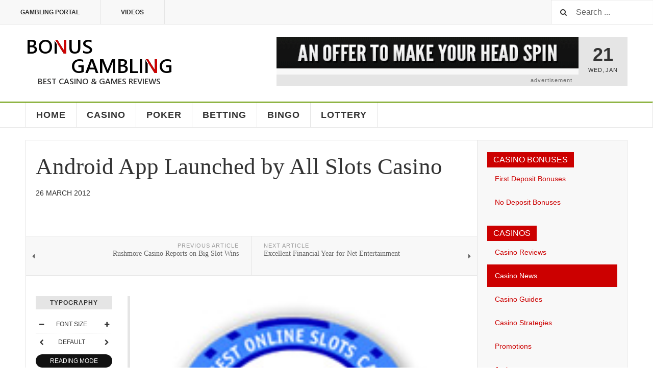

--- FILE ---
content_type: text/html; charset=utf-8
request_url: https://bonusgambling.org/casino-news/1931-android-app-all-slots-casino
body_size: 6290
content:
<!DOCTYPE html><html lang="en-gb" dir="ltr" class='com_content view-article itemid-253 j38 mm-hover cat-green'><head><base href="https://bonusgambling.org/casino-news/1931-android-app-all-slots-casino" /><meta http-equiv="content-type" content="text/html; charset=utf-8" /><meta name="author" content="Administrator" /><meta name="generator" content="Joomla! - Open Source Content Management" /><title>Android App Launched by All Slots Casino - BonusGambling.org</title><link href="https://bonusgambling.org/casino-news/1931-android-app-all-slots-casino" rel="canonical" /><link href="/templates/ja_teline_v/favicon.ico" rel="shortcut icon" type="image/vnd.microsoft.icon" /><link rel="stylesheet" type="text/css" href="/media/plg_jchoptimize/assets/gz/0/5ba625a0a9cc11697895c1365a8454aa.css" /><link href="/plugins/system/t3/base-bs3/fonts/font-awesome/css/font-awesome.min.css" rel="stylesheet" type="text/css" /><link rel="stylesheet" type="text/css" href="/media/plg_jchoptimize/assets/gz/1/5ba625a0a9cc11697895c1365a8454aa.css" /><link href="/media/readmorejs/assets/readmore.css?v=0.1" rel="stylesheet" type="text/css" /><link href="/media/com_acymailing/css/module_default.css?v=1692716543" rel="stylesheet" type="text/css" /> <script type="application/javascript" src="/media/plg_jchoptimize/assets/gz/0/1cf14b9eb3b41e884d935ccdf269a68c.js"></script> <script src="/plugins/system/t3/base-bs3/bootstrap/js/bootstrap.js" type="text/javascript"></script> <script src="/plugins/system/t3/base-bs3/js/jquery.tap.min.js" type="text/javascript"></script> <script src="/plugins/system/t3/base-bs3/js/off-canvas.js" type="text/javascript"></script> <script src="/plugins/system/t3/base-bs3/js/script.js" type="text/javascript"></script> <script src="/plugins/system/t3/base-bs3/js/menu.js" type="text/javascript"></script> <script src="/plugins/system/t3/base-bs3/js/jquery.ckie.js" type="text/javascript"></script> <script type="application/javascript" src="/media/plg_jchoptimize/assets/gz/1/1cf14b9eb3b41e884d935ccdf269a68c.js"></script> <script src="/media/readmorejs/assets/readmore.js?v=0.4" type="text/javascript"></script> <script src="/media/com_acymailing/js/acymailing_module.js?v=493" type="text/javascript"></script> <script type="text/javascript">var ja_base_uri="";jQuery(document).ready(function(){jQuery('.readmorejs-block').each(function(idx,elm){if(idx>=0){var readmoreClass=jQuery(elm).data("readmore-class")===undefined&&"btn btn-info"||jQuery(elm).data("readmore-class");var readlessClass=jQuery(elm).data("readless-class")===undefined&&"btn"||jQuery(elm).data("readless-class");var readmoreTxt=jQuery(elm).data("readmore-txt")===undefined&&"Read more"||jQuery(elm).data("readmore-txt");var readlessTxt=jQuery(elm).data("readless-txt")===undefined&&"Close"||jQuery(elm).data("readless-txt");var thresholdHeight=jQuery(elm).data("threshold-height")===undefined&&100||jQuery(elm).data("threshold-height");if(jQuery(elm).data("threshold-height")!=undefined&&jQuery(elm).data("threshold-height")===0)
{thresholdHeight=0;}
var aniSpeed=jQuery(elm).data("animation-speed")||200;jQuery(elm).css("border","").readmore({speed:aniSpeed,maxHeight:thresholdHeight,moreLink:'<a class="'+readmoreClass+'" href="#">'+readmoreTxt+'</a>',lessLink:'<a class="'+readlessClass+'" href="#">'+readlessTxt+'</a>'});}});});var acymailing=Array();acymailing['NAMECAPTION']='Name';acymailing['NAME_MISSING']='Please enter your name';acymailing['EMAILCAPTION']='E-mail';acymailing['VALID_EMAIL']='Please enter a valid e-mail address';acymailing['ACCEPT_TERMS']='Please check the Terms and Conditions';acymailing['CAPTCHA_MISSING']='Please enter the security code displayed in the image';acymailing['NO_LIST_SELECTED']='Please select the lists you want to subscribe to';</script><meta name="viewport" content="width=device-width, initial-scale=1.0, maximum-scale=1.0, user-scalable=no"/><style type="text/stylesheet">
		@-webkit-viewport   { width: device-width; }
		@-moz-viewport      { width: device-width; }
		@-ms-viewport       { width: device-width; }
		@-o-viewport        { width: device-width; }
		@viewport           { width: device-width; }
	</style> <script type="text/javascript">if(navigator.userAgent.match(/IEMobile\/10\.0/)){var msViewportStyle=document.createElement("style");msViewportStyle.appendChild(document.createTextNode("@-ms-viewport{width:auto!important}"));document.getElementsByTagName("head")[0].appendChild(msViewportStyle);}</script><meta name="HandheldFriendly" content="true"/><meta name="apple-mobile-web-app-capable" content="YES"/><link href='http://fonts.googleapis.com/css?family=Roboto:400,400italic,300,300italic,700,700italic' rel='stylesheet' type='text/css'><link href='http://fonts.googleapis.com/css?family=Roboto+Slab:400,300,700' rel='stylesheet' type='text/css'><link href='http://fonts.googleapis.com/css?family=Roboto+Condensed:700,400' rel='stylesheet' type='text/css'><!--[if lt IE 9]>
<script src="//html5shim.googlecode.com/svn/trunk/html5.js"></script>
<script type="text/javascript" src="/plugins/system/t3/base-bs3/js/respond.min.js"></script>
<![endif]--> <!--[if (!IE 8)&(!IE 9)]> --> <script type="text/javascript" src="//s7.addthis.com/js/300/addthis_widget.js#pubid=ra-548fde827970ba6d" async="async"></script> <!-- <![endif]--> </head><body><div class="t3-wrapper"><div class="t3-topbar"><div class="top-left"> <nav class="t3-topnav"><ul class="nav  nav-pills nav-stacked "> <li class="item-113"><a class="nav-icon nav-magazine" href="/" >Gambling Portal</a></li><li class="item-502"> <a href="/videos" >Videos</a></li></ul></nav> </div><div class="top-right"><div class="module-search"><form action="/casino-news" method="post" class="form-inline"> <i class="fa fa-search"></i> <label for="mod-search-searchword" class="element-invisible">Search ...</label> <input name="searchword" id="mod-search-searchword" maxlength="200" class="form-control inputbox search-query" type="text" size="20" value="Search ..." onblur="if (this.value=='') this.value='Search ...';" onfocus="if (this.value=='Search ...') this.value='';" /> <input type="hidden" name="task" value="search" /> <input type="hidden" name="option" value="com_search" /> <input type="hidden" name="Itemid" value="253" /> </form></div></div></div><header id="t3-header" class="t3-header"><div class="container"><div class="row"><div class="col-md-5 header-left"> <button class="btn btn-default off-canvas-toggle" type="button" data-pos="left" data-nav="#t3-off-canvas" data-effect="off-canvas-effect-4"> <i class="fa fa-bars"></i> </button><div id="t3-off-canvas" class="t3-off-canvas"><div class="t3-off-canvas-header"><h2 class="t3-off-canvas-header-title">Sidebar</h2><button type="button" class="close" data-dismiss="modal" aria-hidden="true">&times;</button> </div><div class="t3-off-canvas-body"><div class="t3-module module " id="Mod216"><div class="module-inner"><div class="module-ct"><ul class="nav  nav-pills nav-stacked "> <li class="item-113"><a class="nav-icon nav-magazine" href="/" >Gambling Portal</a></li><li class="item-502"> <a href="/videos" >Videos</a></li></ul></div></div></div><div class="t3-module module " id="Mod217"><div class="module-inner"><h3 class="module-title "><span>BonusGambling</span></h3><div class="module-ct"><ul class="nav  nav-pills nav-stacked "> <li class="item-151"> <a href="/" >Home</a></li><li class="item-139"><a href="/casino" >Casino</a></li><li class="item-108"><a href="/poker" >Poker</a></li><li class="item-142"><a href="/betting" >Betting</a></li><li class="item-144"><a href="/bingo" >Bingo</a></li><li class="item-145"><a href="/lottery" >Lottery</a></li></ul></div></div></div></div></div><div class="logo"><div class="logo-image logo-control"> <a href="/" title="Bonus Gambling"> <img class="logo-img" src="/images/stories/joomlart/logo.png" alt="Bonus Gambling" /> <img class="logo-img-sm" src="/images/stories/joomlart/logo_small.png" alt="Bonus Gambling" /> <span>Bonus Gambling</span> </a> <small class="site-slogan">Latest casinos, games, reviews & bonuses</small> </div></div></div><div class="col-md-7 header-right"><div class="header-right-inner"><div class="col trending "><div class="bannergroup"><div class="banneritem"> <a href="/component/banners/click/14" target="_blank" rel="noopener noreferrer" title="468x62 - Euro Palace - Top Banner"> <img src="https://bonusgambling.org/images/banners/468x60/468x60 EP.gif" alt="Euro Palace - 10 Free Spins on Avalon II" width="468" height="62" /> </a> <div class="clr"></div></div><div class="bannerfooter"> Advertisement	</div></div></div><div class="col calendar"><div class="col-inner"> <span class="number date">21</span> <div class="text"> <span class="day">Wed</span>, <span class="month">Jan</span> </div></div></div></div></div></div></div></header> <nav id="t3-mainnav" data-spy="affix" data-offset-top="201" class="wrap navbar navbar-default t3-mainnav"><div class="container"><div class="navbar-header"> </div><div class="t3-navbar navbar-collapse collapse"><ul class="nav navbar-nav"> <li class="item-151"> <a href="/" >Home</a> </li><li class="item-139"> <a href="/casino" >Casino</a> </li><li class="item-108"> <a href="/poker" >Poker</a> </li><li class="item-142"> <a href="/betting" >Betting</a> </li><li class="item-144"> <a href="/bingo" >Bingo</a> </li><li class="item-145"> <a href="/lottery" >Lottery</a> </li> </ul> </div> </div> </nav> <script>(function($){var maps=[{"id":"139","class":"cat-green"},{"id":"108","class":"cat-red"},{"id":"142","class":"cat-blue"},{"id":"144","class":"cat-violet"},{"id":"145","class":"cat-orange"}];$(maps).each(function(){$('li[data-id="'+this['id']+'"]').addClass(this['class']);});})(jQuery);</script><div class="main"><div id="t3-mainbody" class="container t3-mainbody"><div class="row"><div id="t3-content" class="t3-content col-md-9"><div class="item-row row-main"><div class="article-main"><article class="article" itemscope itemtype="http://schema.org/Article"><meta itemscope itemprop="mainEntityOfPage" itemType="https://schema.org/WebPage" itemid="https://google.com/article"/><meta itemprop="inLanguage" content="" /><meta itemprop="url" content="/casino-news/1931-android-app-all-slots-casino" /><header class="article-header clearfix"><h1 class="article-title" itemprop="headline"> Android App Launched by All Slots Casino <meta itemprop="url" content="https://bonusgambling.org/casino-news/1931-android-app-all-slots-casino" /></h1></header><aside class="article-aside article-aside-full"><dl class="article-info muted"> <dt class="article-info-term"> Details </dt><dd class="hidden"></dd><dd class="published hasTooltip" title="Published: "> <i class="icon-calendar"></i> <time datetime="2012-03-26T10:24:30+00:00"> 26 March 2012 <meta itemprop="datePublished" content="2012-03-26T10:24:30+00:00" /><meta itemprop="dateModified" content="2012-03-26T10:24:30+00:00" /></time> </dd> </dl> </aside><section class="article-intro-media"> </section><section class="row article-navigation top"><ul class="pager pagenav"> <li class="previous"> <a href="/casino-news/1933-rushmore-casino-big-slot-wins" rel="prev"> <i class="fa fa-caret-left"></i> <span>Previous Article</span> <strong>Rushmore Casino Reports on Big Slot Wins</strong> </a> </li> <li class="next"> <a href="/casino-news/1930-excellent-financial-year-net-entertainment" rel="next"> <i class="fa fa-caret-right"></i> <span>Next Article</span> <strong>Excellent Financial Year for Net Entertainment</strong> </a> </li> </ul> </section><section class="article-full has-article-tools"><div class="article-tools"><div class="typo-tools"><h6>Typography</h6><ul> <li data-fss="Smaller,Small,Medium,Big,Bigger"> <a class="btn" href="#" title="Smaller Font" data-value="-1" data-target=".article" data-action="nextPrev" data-key="fs"><i class="fa fa-minus"></i></a> <strong>Font Size</strong> <a class="btn" href="#" title="Bigger Font" data-value="+1" data-target=".article" data-action="nextPrev" data-key="fs" data-default="Medium"><i class="fa fa-plus"></i></a> </li> <li data-fonts="Default,Helvetica,Segoe,Georgia,Times" data-loop="true"> <a class="btn" href="#" title="Previous Font Style" data-value="-1" data-target=".article" data-action="nextPrev" data-key="font"><i class="fa fa-chevron-left"></i></a> <strong>Default</strong> <a class="btn" href="#" title="Next Font Style" data-value="+1" data-target=".article" data-action="nextPrev" data-key="font" data-default="Default"><i class="fa fa-chevron-right"></i></a> </li> <li class="toggle-reading"> <a class="toggle" href="#" title="Reading Mode" data-action="onOff" data-value="reading-mode" data-default="off" data-target="html" data-key="reading-mode" data-cookie="no"> <i class="fa fa-newspaper-o visible-xs"></i><span class="hidden-xs">Reading Mode<span></a> </li> </ul> </div><div class="sharing-tools"><h6>Share This</h6><div class="addthis_sharing_toolbox"></div></div></div><div class="article-content-main"><blockquote class="article-intro" itemprop="description"><p><img class="caption" src="/images/stories/all_slots_logo.jpg" border="0" alt="All Slots Casino Android App" title="Android App by All Slots Casino" align="left" />All Slots Casino has joined a number of other online casino sites by launching a mobile application for users of Android-powered smartphones.  All Slots Casino members who own Android devices are able to access the new mobile platform and play 20 of the best games available at this online casino.</p></blockquote><section class="article-content" itemprop="articleBody"><p>The app, according to the online casino, is compatible with Android 2.2 or better versions, and players will have access to a great range of games, including slots, video poker, roulette, blackjack and instant games.</p><p>The Jackpot Factory, the online casino group which incorporates top Microgaming powered sites such as <a href="/reviews/casinos/all-slots-casino" title="All Slots Casino Review">All Slots Casino</a>, issued a statement about the new app, which read: “While players access these games, the mobile casino application offers users high-definition graphics and a full range of clear and perfect sound effects.”</p><p>The games are presented via 3G or WiFi connection, making it simpler and quicker to play than ever.<br />“Each game offers high-definition graphics that go beyond any graphics that All Slots Casino mobile users have had in the past,” said the online casino in its own statement.</p><p>The online casino is keen to introduce its members to this new mobile platform and, as such, is giving all new mobile players a free $5 voucher when they register.</p><p>“As people migrate into using their mobile devices more often, we find that mobile phones are not only a means of communication but also a source of entertainment,” said David Brickman, of the Jackpot Factory Group.</p><p id="slidetag">&nbsp;</p></section></div></section><section class="row article-navigation bottom"><ul class="pager pagenav"> <li class="previous"> <a href="/casino-news/1933-rushmore-casino-big-slot-wins" rel="prev"> <i class="fa fa-caret-left"></i> <span>Previous Article</span> <strong>Rushmore Casino Reports on Big Slot Wins</strong> </a> </li> <li class="next"> <a href="/casino-news/1930-excellent-financial-year-net-entertainment" rel="next"> <i class="fa fa-caret-right"></i> <span>Next Article</span> <strong>Excellent Financial Year for Net Entertainment</strong> </a> </li> </ul> </section> </article> </div> </div> </div><div class="t3-sidebar t3-sidebar-right col-md-3 "><div class="t3-module module " id="Mod278"><div class="module-inner"><h3 class="module-title "><span>Casino Bonuses</span></h3><div class="module-ct"><ul class="nav  nav-pills nav-stacked "> <li class="item-579"> <a href="/casino-bonuses" >First Deposit Bonuses</a></li><li class="item-580"> <a href="/no-deposit-casino-bonuses" >No Deposit Bonuses</a></li></ul></div></div></div><div class="t3-module module " id="Mod268"><div class="module-inner"><h3 class="module-title "><span>Casinos</span></h3><div class="module-ct"><ul class="nav  nav-pills nav-stacked "> <li class="item-564"> <a href="/casino-reviews" >Casino Reviews</a></li><li class="item-566 active"> <a href="/casino-news" >Casino News</a></li><li class="item-567"> <a href="/casino-guide" >Casino Guides</a></li><li class="item-568"> <a href="/casino-strategy" >Casino Strategies</a></li><li class="item-569"> <a href="/casino-promotions" >Promotions</a></li><li class="item-570"> <a href="/casino-jackpots" >Jackpots</a></li><li class="item-581"> <a href="/casino-games" >Casino Games</a></li><li class="item-673"> <a href="/casino-tournaments" >Casino Tournaments</a></li></ul></div></div></div></div></div></div></div>﻿ <footer id="t3-footer" class="wrap t3-footer"><div class="container"><section class="t3-footer-links"><div class="row"><div class="col-md-4"><div class="logo"><div class="logo-image"> <a href="/" title="Bonus Gambling"> <img class="logo-img" src="/images/stories/joomlart/logo.png" alt="Bonus Gambling" /> <span>Bonus Gambling</span> </a> <small class="site-slogan">Latest casinos, games, reviews & bonuses</small> </div></div><div class="acy-email-footer"><div class="acymailing_moduleacy-email-footer" id="acymailing_module_formAcymailing13741"><div class="acymailing_fulldiv" id="acymailing_fulldiv_formAcymailing13741" ><form id="formAcymailing13741" action="/casino-news" onsubmit="return submitacymailingform('optin','formAcymailing13741')" method="post" name="formAcymailing13741" ><div class="acymailing_module_form" ><div class="acymailing_introtext">Sign up to receive notifications of latest promotions and news.</div><table class="acymailing_form"> <tr> <td class="acyfield_name acy_requiredField"> <input id="user_name_formAcymailing13741" onfocus="if(this.value == 'Name') this.value = '';" onblur="if(this.value=='') this.value='Name';" class="inputbox" type="text" name="user[name]" style="width:100%" value="Name" title="Name"/> </td> <td class="acyfield_email acy_requiredField"> <input id="user_email_formAcymailing13741" onfocus="if(this.value == 'E-mail') this.value = '';" onblur="if(this.value=='') this.value='E-mail';" class="inputbox" type="text" name="user[email]" style="width:100%" value="E-mail" title="E-mail"/> </td> <td class="acysubbuttons"> <input class="button subbutton btn btn-primary" type="submit" value="Subscribe" name="Submit" onclick="try{ return submitacymailingform('optin','formAcymailing13741'); }catch(err){alert('The form could not be submitted '+err);return false;}"/> </td> </tr> </table> <input type="hidden" name="ajax" value="0" /> <input type="hidden" name="acy_source" value="module_185" /> <input type="hidden" name="ctrl" value="sub"/> <input type="hidden" name="task" value="notask"/> <input type="hidden" name="redirect" value="https%3A%2F%2Fbonusgambling.org%2Fcasino-news%2F1931-android-app-all-slots-casino"/> <input type="hidden" name="redirectunsub" value="https%3A%2F%2Fbonusgambling.org%2Fcasino-news%2F1931-android-app-all-slots-casino"/> <input type="hidden" name="option" value="com_acymailing"/> <input type="hidden" name="hiddenlists" value="2,1"/> <input type="hidden" name="acyformname" value="formAcymailing13741" /> </div></form></div></div></div></div><div class="col-md-8"><div class="t3-spotlight t3-footnav  row"><div class=" col-lg-3 col-md-3 col-sm-3 col-xs-6"><div class="t3-module module " id="Mod178"><div class="module-inner"><h3 class="module-title "><span>Directories</span></h3><div class="module-ct"><ul class="nav  nav-pills nav-stacked "> <li class="item-282"><a href="/casino-directory" >Casino Directory</a></li><li class="item-283"><a href="/poker-directory" >Poker Directory</a></li><li class="item-284"><a href="/sportsbooks-directory" >Sportsbooks Directory</a></li><li class="item-285"><a href="/bingo-directory" >Bingo Directory</a></li></ul></div></div></div></div><div class=" col-lg-3 col-md-3 col-sm-3 col-xs-6"><div class="t3-module moduleja-social " id="Mod231"><div class="module-inner"><h3 class="module-title "><span>Gambling Help</span></h3><div class="module-ct"><div class="customja-social" ><ul class="nav"> <li><a title="Gambling Addiction" href="/addiction">Gambling Addiction</a></li> <li><a title="Interactive Gaming Council" href="http://igcouncil.org/" rel="nofollow">IGC</a></li> <li><a title="GamblersAnonymousUK" href="http://www.gamblersanonymous.org.uk/" rel="nofollow">Gamblers Anonymous</a></li> <li><a title="GamCare" href="http://www.gamcare.org.uk/" rel="nofollow">GamCare</a></li> </ul></div></div></div></div></div><div class=" col-lg-3 col-md-3 col-sm-3 col-xs-6"><div class="t3-module module " id="Mod179"><div class="module-inner"><h3 class="module-title "><span>Legal</span></h3><div class="module-ct"><ul class="nav  nav-pills nav-stacked "> <li class="item-480"><a href="/disclaimer" >Disclaimer</a></li></ul></div></div></div><div class="t3-module module " id="Mod180"><div class="module-inner"><h3 class="module-title "><span>Contact Us</span></h3><div class="module-ct"><ul class="nav  nav-pills nav-stacked "> <li class="item-481"><a href="/advertise" >Advertise</a></li><li class="item-482"><a href="/contact-us" >Contact Us</a></li></ul></div></div></div></div><div class=" col-lg-3 col-md-3 col-sm-3 col-xs-6"><div class="t3-module module " id="Mod131"><div class="module-inner"><h3 class="module-title "><span>Sitemap</span></h3><div class="module-ct"><ul class="nav  nav-pills nav-stacked "> <li class="item-485"><a href="/sitemap" >Sitemap</a></li></ul></div></div></div><div class="t3-module moduleja-social " id="Mod181"><div class="module-inner"><h3 class="module-title "><span>Social</span></h3><div class="module-ct"><div class="customja-social" ><ul class="nav"> <li><a href="http://twitter.com/bg_org"><i class="fa fa-twitter"> </i>Twitter</a></li> <li><a href="http://plus.google.com/105263950280833727220"><i class="fa fa-google-plus"> </i>Google+</a></li> <li><a href="http://www.youtube.com/user/BonusGambling"><i class="fa fa-youtube"> </i>Youtube</a></li> </ul></div></div></div></div></div></div><div class="footer-banner"><div class="bannergroup"><div class="banneritem"> <a href="/component/banners/click/10" target="_blank" rel="noopener noreferrer" title="Casino Action Dark Knight"> <img src="https://bonusgambling.org/images/banners/ca-dark-knight-1250-free-play-728x90.gif" alt="Casino Action Dark Knight" /> </a> <div class="clr"></div></div></div></div></div></div></section><section class="t3-copyright"><div class="row"><div class="col-md-8 copyright "> <small>Copyright © <a class="nav-icon nav-magazine" title="BonusGambling.org" href="/">bonusgambling.org</a> 2018: Latest news, honest reviews of casinos, casino games and poker rooms.</small> <small>Bonus Gambling portal provides information on the subject of online gambling. Users are not able to use this site for gambling.</small> </div></div></section></div></footer></div></body></html>

--- FILE ---
content_type: application/javascript
request_url: https://bonusgambling.org/media/readmorejs/assets/readmore.js?v=0.4
body_size: 1614
content:
/*!
 * Readmore.js jQuery plugin
 * Author: @jed_foster
 * Project home: jedfoster.github.io/Readmore.js
 * Licensed under the MIT license
 * modified by Stefano gargiulo
 */

;(function($) {

  var readmore = 'readmore',
      defaults = {
        speed: 100,
        maxHeight: 200,
        moreLink: '<a class="readmorejs-readmore-btn" href="#">Read More</a>',
        lessLink: '<a class="readmorejs-close-btn" href="#">Close</a>',
        embedCSS: true,
        sectionCSS: 'display: block; width: 100%;',
        startOpen: false,
        tolleranceForBorders: 10,
        // callbacks
        beforeToggle: function(){},
        afterToggle: function(){}
      },
      cssEmbedded = false;

  function Readmore( element, options ) {
    this.element = element;

    this.options = $.extend( {}, defaults, options);

    $(this.element).data('max-height', this.options.maxHeight);

    delete(this.options.maxHeight);

    if(this.options.embedCSS && ! cssEmbedded) {
      var styles = '.readmore-js-toggle, .readmore-js-section { ' + this.options.sectionCSS + ' } .readmore-js-section { overflow: hidden; }';

      (function(d,u) {
        var css=d.createElement('style');
        css.type = 'text/css';
        if(css.styleSheet) {
            css.styleSheet.cssText = u;
        }
        else {
            css.appendChild(d.createTextNode(u));
        }
        d.getElementsByTagName("head")[0].appendChild(css);
      }(document, styles));

      cssEmbedded = true;
    }

    this._defaults = defaults;
    this._name = readmore;

    this.init();
  }

  Readmore.prototype = {

    init: function() {
      var $this = this;
      
      if ($this.options.lessLink.match(/^<a/) && !$this.options.lessLink.match(/$<\/a>/)){
              $this.options.lessLink+="</a>"; //fix a strange Joomla? bug that removes </a> from js scring in addScriptDeclaration
          }
            if ($this.options.moreLink.match(/^<a/) && !$this.options.moreLink.match(/$<\/a>/)){
              $this.options.moreLink+="</a>"; //fix a strange Joomla? bug that removes </a> from js scring in addScriptDeclaration
      }

      $(this.element).each(function() {
        var current = $(this),
            maxHeight = (current.css('max-height').replace(/[^-\d\.]/g, '') > current.data('max-height')) ? current.css('max-height').replace(/[^-\d\.]/g, '') : current.data('max-height');

        current.addClass('readmore-js-section');

        if(current.css('max-height') != "none") {
          current.css("max-height", "none");
        }

        current.data("boxHeight", current.outerHeight(true));

        if(current.outerHeight(true) < maxHeight) {
          // The block is shorter than the limit, so there's no need to truncate it.
          return true;
        }
        else {
          current.data('sliderHeight', maxHeight);
 
          var useLink = $this.options.startOpen ? $this.options.lessLink : $this.options.moreLink;
        
          current.after($(useLink).on('click', function(event) { $this.toggleSlider(this, current, event) }).addClass('readmore-js-toggle'));

          if(!$this.options.startOpen) {
            current.css({height: maxHeight});
          }
        }
      });
    },

    toggleSlider: function(trigger, element, event)
    {
      event.preventDefault();

      var $this = this,
          newHeight = newLink = '',
          more = false,
          sliderHeight = $(element).data('sliderHeight');

      if ( $(element).height() >= (sliderHeight - this.options.tolleranceForBorders) && $(element).height() <= (sliderHeight + this.options.tolleranceForBorders)) {
        newHeight = $(element).data().boxHeight + "px";
        newLink = 'lessLink';
        more = true;
      }

      else {
        newHeight = sliderHeight;
        newLink = 'moreLink';
      }

      // Fire beforeToggle callback
      $this.options.beforeToggle(trigger, element, more);

      $(element).animate({"height": newHeight}, {duration: $this.options.speed });
      var that = this;
      var nowIsOpen = (newLink=='lessLink');
    
     clearTimeout(window.heightFixTimeout);
     if (nowIsOpen){
         window.heightFixTimeout=window.setTimeout(function(){
                if (nowIsOpen)
                {
                    jQuery(that.element).css("height","");  //height fix workaround by creativeprogramming.it (for responsive sites)
                }
        },that.options.speed+80);
     }
    
    /*  clearTimeout(window.heightFixTimeout);
      if (!nowIsOpen){
         //   jQuery(that.element).css("max-height",that.options.maxHeight);
            jQuery(that.element).css("min-height","");
      }
      window.heightFixTimeout=window.setTimeout(function(){
        $=jQuery;
        var totalH=0;
        jQuery("*",that.element)
                .each(function(i,e){
                    totalH+=jQuery(e).outerHeight(true);
        });
        jQuery(that.element).data().boxHeight= totalH;
        if (nowIsOpen){
            if (jQuery(that.element).height()< totalH){
                 jQuery(that.element).css("min-height",totalH); //height fix workaround by creativeprogramming.it (for responsive sites)
            }else{
                 jQuery(that.element).css("max-height",totalH); //height fix workaround by creativeprogramming.it (for responsive sites)

            }
        }
        }
       ,that.options.speed+80);
       */

      $(trigger).replaceWith($($this.options[newLink]).on('click', function(event) { $this.toggleSlider(this, element, event) }).addClass('readmore-js-toggle'));

      // Fire afterToggle callback
      $this.options.afterToggle(trigger, element, more);
    }
  };

  $.fn[readmore] = function( options ) {
    var args = arguments;
    if (options === undefined || typeof options === 'object') {
      return this.each(function () {
        if (!$.data(this, 'plugin_' + readmore)) {
          $.data(this, 'plugin_' + readmore, new Readmore( this, options ));
        }
      });
    } else if (typeof options === 'string' && options[0] !== '_' && options !== 'init') {
      return this.each(function () {
        var instance = $.data(this, 'plugin_' + readmore);
        if (instance instanceof Readmore && typeof instance[options] === 'function') {
          instance[options].apply( instance, Array.prototype.slice.call( args, 1 ) );
        }
      });
    }
  }
})(jQuery);
